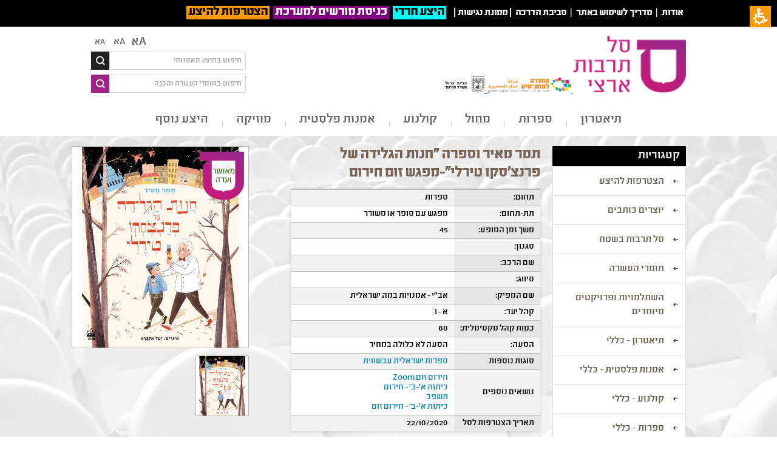

--- FILE ---
content_type: application/javascript
request_url: https://saltarbutartzi.org.il/Plugins/SevenSpikes.Core/Scripts/footable.js
body_size: 10902
content:
/*!
 * FooTable - Awesome Responsive Tables
 * Version : 2.0.1.2
 * http://fooplugins.com/plugins/footable-jquery/
 *
 * Requires jQuery - http://jquery.com/
 *
 * Copyright 2013 Steven Usher & Brad Vincent
 * Released under the MIT license
 * You are free to use FooTable in commercial projects as long as this copyright header is left intact.
 *
 * Date: 21 Sep 2013
 */
(function ($, w, undefined) {
    w.footable = {
        options: {
            delay: 100, // The number of millseconds to wait before triggering the react event
            breakpoints: { // The different screen resolution breakpoints - WRONG!!! DEPENDS ON THE WIDTH OF THE TABLE NOT THE WIDTH OF THE VIEWPORT!!!
                w410: 410,
                w480: 480,
                w580: 580,
                w768: 768,
                w980: 980
            },
            parsers: {  // The default parser to parse the value out of a cell (values are used in building up row detail)
                alpha: function (cell) {
                    return $(cell).data('value') || $.trim($(cell).text());
                },
                numeric: function (cell) {
                    var val = $(cell).data('value') || $(cell).text().replace(/[^0-9.\-]/g, '');
                    val = parseFloat(val);
                    if (isNaN(val)) val = 0;
                    return val;
                }
            },
            addRowToggle: true,
            calculateWidthOverride: null,
            toggleSelector: ' > tbody > tr:not(.footable-row-detail)', //the selector to show/hide the detail row
            columnDataSelector: '> thead > tr:last-child > th, > thead > tr:last-child > td', //the selector used to find the column data in the thead
            detailSeparator: ':', //the separator character used when building up the detail row
            toggleHTMLElement: '<span />', // override this if you want to insert a click target rather than use a background image.
            createGroupedDetail: function (data) {
                var groups = { '_none': { 'name': null, 'data': [] } };
                for (var i = 0; i < data.length; i++) {
                    var groupid = data[i].group;
                    if (groupid !== null) {
                        if (!(groupid in groups))
                            groups[groupid] = { 'name': data[i].groupName || data[i].group, 'data': [] };

                        groups[groupid].data.push(data[i]);
                    } else {
                        groups._none.data.push(data[i]);
                    }
                }
                return groups;
            },
            createDetail: function (element, data, createGroupedDetail, separatorChar, classes) {
                /// <summary>This function is used by FooTable to generate the detail view seen when expanding a collapsed row.</summary>
                /// <param name="element">This is the div that contains all the detail row information, anything could be added to it.</param>
                /// <param name="data">
                ///  This is an array of objects containing the cell information for the current row.
                ///  These objects look like the below:
                ///    obj = {
                ///      'name': String, // The name of the column
                ///      'value': Object, // The value parsed from the cell using the parsers. This could be a string, a number or whatever the parser outputs.
                ///      'display': String, // This is the actual HTML from the cell, so if you have images etc you want moved this is the one to use and is the default value used.
                ///      'group': String, // This is the identifier used in the data-group attribute of the column.
                ///      'groupName': String // This is the actual name of the group the column belongs to.
                ///    }
                /// </param>
                /// <param name="createGroupedDetail">The grouping function to group the data</param>
                /// <param name="separatorChar">The separator charactor used</param>
                /// <param name="classes">The array of class names used to build up the detail row</param>

                var groups = createGroupedDetail(data);
                for (var group in groups) {
                    if (groups[group].data.length === 0) continue;
                    if (group !== '_none') element.append('<div class="' + classes.detailInnerGroup + '">' + groups[group].name + '</div>');

                    for (var j = 0; j < groups[group].data.length; j++) {
                        var separator = (groups[group].data[j].name) ? separatorChar : '';
                        element.append('<div class="' + classes.detailInnerRow + '"><div class="' + classes.detailInnerName + '">' + groups[group].data[j].name + separator + '</div><div class="' + classes.detailInnerValue + '">' + groups[group].data[j].display + '</div></div>');
                    }
                }
            },
            classes: {
                main: 'footable',
                loading: 'footable-loading',
                loaded: 'footable-loaded',
                toggle: 'footable-toggle',
                disabled: 'footable-disabled',
                detail: 'footable-row-detail',
                detailCell: 'footable-row-detail-cell',
                detailInner: 'footable-row-detail-inner',
                detailInnerRow: 'footable-row-detail-row',
                detailInnerGroup: 'footable-row-detail-group',
                detailInnerName: 'footable-row-detail-name',
                detailInnerValue: 'footable-row-detail-value',
                detailShow: 'footable-detail-show'
            },
            triggers: {
                initialize: 'footable_initialize',                      //trigger this event to force FooTable to reinitialize
                resize: 'footable_resize',                              //trigger this event to force FooTable to resize
                redraw: 'footable_redraw',								//trigger this event to force FooTable to redraw
                toggleRow: 'footable_toggle_row',                       //trigger this event to force FooTable to toggle a row
                expandFirstRow: 'footable_expand_first_row',            //trigger this event to force FooTable to expand the first row
                expandAll: 'footable_expand_all',                       //trigger this event to force FooTable to expand all rows
                collapseAll: 'footable_collapse_all'                    //trigger this event to force FooTable to collapse all rows
            },
            events: {
                alreadyInitialized: 'footable_already_initialized',     //fires when the FooTable has already been initialized
                initializing: 'footable_initializing',                  //fires before FooTable starts initializing
                initialized: 'footable_initialized',                    //fires after FooTable has finished initializing
                resizing: 'footable_resizing',                          //fires before FooTable resizes
                resized: 'footable_resized',                            //fires after FooTable has resized
                redrawn: 'footable_redrawn',                            //fires after FooTable has redrawn
                breakpoint: 'footable_breakpoint',                      //fires inside the resize function, when a breakpoint is hit
                columnData: 'footable_column_data',                     //fires when setting up column data. Plugins should use this event to capture their own info about a column
                rowDetailUpdating: 'footable_row_detail_updating',      //fires before a detail row is updated
                rowDetailUpdated: 'footable_row_detail_updated',        //fires when a detail row is being updated
                rowCollapsed: 'footable_row_collapsed',                 //fires when a row is collapsed
                rowExpanded: 'footable_row_expanded',                   //fires when a row is expanded
                rowRemoved: 'footable_row_removed',                     //fires when a row is removed
                reset: 'footable_reset'                                 //fires when FooTable is reset
            },
            debug: false, // Whether or not to log information to the console.
            log: null
        },

        version: {
            major: 0, minor: 5,
            toString: function () {
                return w.footable.version.major + '.' + w.footable.version.minor;
            },
            parse: function (str) {
                version = /(\d+)\.?(\d+)?\.?(\d+)?/.exec(str);
                return {
                    major: parseInt(version[1], 10) || 0,
                    minor: parseInt(version[2], 10) || 0,
                    patch: parseInt(version[3], 10) || 0
                };
            }
        },

        plugins: {
            _validate: function (plugin) {
                ///<summary>Simple validation of the <paramref name="plugin"/> to make sure any members called by FooTable actually exist.</summary>
                ///<param name="plugin">The object defining the plugin, this should implement a string property called "name" and a function called "init".</param>

                if (!$.isFunction(plugin)) {
                  if (w.footable.options.debug === true) console.error('Validation failed, expected type "function", received type "{0}".', typeof plugin);
                  return false;
                }
                var p = new plugin();
                if (typeof p['name'] !== 'string') {
                    if (w.footable.options.debug === true) console.error('Validation failed, plugin does not implement a string property called "name".', p);
                    return false;
                }
                if (!$.isFunction(p['init'])) {
                    if (w.footable.options.debug === true) console.error('Validation failed, plugin "' + p['name'] + '" does not implement a function called "init".', p);
                    return false;
                }
                if (w.footable.options.debug === true) console.log('Validation succeeded for plugin "' + p['name'] + '".', p);
                return true;
            },
            registered: [], // An array containing all registered plugins.
            register: function (plugin, options) {
                ///<summary>Registers a <paramref name="plugin"/> and its default <paramref name="options"/> with FooTable.</summary>
                ///<param name="plugin">The plugin that should implement a string property called "name" and a function called "init".</param>
                ///<param name="options">The default options to merge with the FooTable's base options.</param>

                if (w.footable.plugins._validate(plugin)) {
                    w.footable.plugins.registered.push(plugin);
                    if (typeof options === 'object') $.extend(true, w.footable.options, options);
                }
            },
            load: function(instance){
              var loaded = [], registered, i;
              for(i = 0; i < w.footable.plugins.registered.length; i++){
                try {
                  registered = w.footable.plugins.registered[i];
                  loaded.push(new registered(instance));
                } catch (err) {
                  if (w.footable.options.debug === true) console.error(err);
                }
              }
              return loaded;
            },
            init: function (instance) {
                ///<summary>Loops through all registered plugins and calls the "init" method supplying the current <paramref name="instance"/> of the FooTable as the first parameter.</summary>
                ///<param name="instance">The current instance of the FooTable that the plugin is being initialized for.</param>

                for (var i = 0; i < instance.plugins.length; i++) {
                    try {
                      instance.plugins[i]['init'](instance);
                    } catch (err) {
                        if (w.footable.options.debug === true) console.error(err);
                    }
                }
            }
        }
    };

    var instanceCount = 0;

    $.fn.footable = function (options) {
        ///<summary>The main constructor call to initialize the plugin using the supplied <paramref name="options"/>.</summary>
        ///<param name="options">
        ///<para>A JSON object containing user defined options for the plugin to use. Any options not supplied will have a default value assigned.</para>
        ///<para>Check the documentation or the default options object above for more information on available options.</para>
        ///</param>

        options = options || {};
        var o = $.extend(true, {}, w.footable.options, options); //merge user and default options
        return this.each(function () {
            instanceCount++;
            var footable = new Footable(this, o, instanceCount);
			$(this).data('footable', footable);
        });
    };

    //helper for using timeouts
    function Timer() {
        ///<summary>Simple timer object created around a timeout.</summary>
        var t = this;
        t.id = null;
        t.busy = false;
        t.start = function (code, milliseconds) {
            ///<summary>Starts the timer and waits the specified amount of <paramref name="milliseconds"/> before executing the supplied <paramref name="code"/>.</summary>
            ///<param name="code">The code to execute once the timer runs out.</param>
            ///<param name="milliseconds">The time in milliseconds to wait before executing the supplied <paramref name="code"/>.</param>

            if (t.busy) {
                return;
            }
            t.stop();
            t.id = setTimeout(function () {
                code();
                t.id = null;
                t.busy = false;
            }, milliseconds);
            t.busy = true;
        };
        t.stop = function () {
            ///<summary>Stops the timer if its runnning and resets it back to its starting state.</summary>

            if (t.id !== null) {
                clearTimeout(t.id);
                t.id = null;
                t.busy = false;
            }
        };
    }

    function Footable(t, o, id) {
        ///<summary>Inits a new instance of the plugin.</summary>
        ///<param name="t">The main table element to apply this plugin to.</param>
        ///<param name="o">The options supplied to the plugin. Check the defaults object to see all available options.</param>
        ///<param name="id">The id to assign to this instance of the plugin.</param>

        var ft = this;
        ft.id = id;
        ft.table = t;
        ft.options = o;
        ft.breakpoints = [];
        ft.breakpointNames = '';
        ft.columns = {};
        ft.plugins = w.footable.plugins.load(ft);

        var opt = ft.options,
            cls = opt.classes,
            evt = opt.events,
            trg = opt.triggers,
            indexOffset = 0;

        // This object simply houses all the timers used in the FooTable.
        ft.timers = {
            resize: new Timer(),
            register: function (name) {
                ft.timers[name] = new Timer();
                return ft.timers[name];
            }
        };

        ft.init = function () {
            var $window = $(w), $table = $(ft.table);

            w.footable.plugins.init(ft);

            if ($table.hasClass(cls.loaded)) {
                //already loaded FooTable for the table, so don't init again
                ft.raise(evt.alreadyInitialized);
                return;
            }

            //raise the initializing event
            ft.raise(evt.initializing);

            $table.addClass(cls.loading);

            // Get the column data once for the life time of the plugin
            $table.find(opt.columnDataSelector).each(function () {
                var data = ft.getColumnData(this);
                ft.columns[data.index] = data;
            });

            // Create a nice friendly array to work with out of the breakpoints object.
            for (var name in opt.breakpoints) {
                ft.breakpoints.push({ 'name': name, 'width': opt.breakpoints[name] });
                ft.breakpointNames += (name + ' ');
            }

            // Sort the breakpoints so the smallest is checked first
            ft.breakpoints.sort(function (a, b) {
                return a['width'] - b['width'];
            });

            $table
                .unbind(trg.initialize)
                //bind to FooTable initialize trigger
                .bind(trg.initialize, function () {
                    //remove previous "state" (to "force" a resize)
                    $table.removeData('footable_info');
                    $table.data('breakpoint', '');

                    //trigger the FooTable resize
                    $table.trigger(trg.resize);

                    //remove the loading class
                    $table.removeClass(cls.loading);

                    //add the FooTable and loaded class
                    $table.addClass(cls.loaded).addClass(cls.main);

                    //raise the initialized event
                    ft.raise(evt.initialized);
                })
                .unbind(trg.redraw)
                //bind to FooTable redraw trigger
                .bind(trg.redraw, function () {
                    ft.redraw();
                })
                .unbind(trg.resize)
                //bind to FooTable resize trigger
                .bind(trg.resize, function () {
                    ft.resize();
                })
                .unbind(trg.expandFirstRow)
                //bind to FooTable expandFirstRow trigger
                .bind(trg.expandFirstRow, function () {
                    $table.find(opt.toggleSelector).first().not('.' + cls.detailShow).trigger(trg.toggleRow);
                })
                .unbind(trg.expandAll)
                //bind to FooTable expandFirstRow trigger
                .bind(trg.expandAll, function () {
                    $table.find(opt.toggleSelector).not('.' + cls.detailShow).trigger(trg.toggleRow);
                })
                .unbind(trg.collapseAll)
                //bind to FooTable expandFirstRow trigger
                .bind(trg.collapseAll, function () {
                    $table.find('.' + cls.detailShow).trigger(trg.toggleRow);
                });

            //trigger a FooTable initialize
            $table.trigger(trg.initialize);

            //bind to window resize
            $window
                .bind('resize.footable', function () {
                    ft.timers.resize.stop();
                    ft.timers.resize.start(function () {
                        ft.raise(trg.resize);
                    }, opt.delay);
                });
        };

        ft.addRowToggle = function () {
            if (!opt.addRowToggle) return;

            var $table = $(ft.table),
                hasToggleColumn = false;

            //first remove all toggle spans
            $table.find('span.' + cls.toggle).remove();

            for (var c in ft.columns) {
                var col = ft.columns[c];
                if (col.toggle) {
                    hasToggleColumn = true;
                    var selector = '> tbody > tr:not(.' + cls.detail + ',.' + cls.disabled + ') > td:nth-child(' + (parseInt(col.index, 10) + 1) + ')';
                    $table.find(selector).not('.' + cls.detailCell).prepend($(opt.toggleHTMLElement).addClass(cls.toggle));
                    return;
                }
            }
            //check if we have an toggle column. If not then add it to the first column just to be safe
            if (!hasToggleColumn) {
                $table
                    .find('> tbody > tr:not(.' + cls.detail + ',.' + cls.disabled + ') > td:first-child')
                    .not('.' + cls.detailCell)
                    .prepend($(opt.toggleHTMLElement).addClass(cls.toggle));
            }
        };

        ft.setColumnClasses = function () {
            $table = $(ft.table);
            for (var c in ft.columns) {
                var col = ft.columns[c];
                if (col.className !== null) {
                    var selector = '', first = true;
                    $.each(col.matches, function (m, match) { //support for colspans
                        if (!first) selector += ', ';
                        selector += '> tbody > tr:not(.' + cls.detail + ') > td:nth-child(' + (parseInt(match, 10) + 1) + ')';
                        first = false;
                    });
                    //add the className to the cells specified by data-class="blah"
                    $table.find(selector).not('.' + cls.detailCell).addClass(col.className);
                }
            }
        };

        //moved this out into it's own function so that it can be called from other add-ons
        ft.bindToggleSelectors = function () {
            var $table = $(ft.table);

            if (!ft.hasAnyBreakpointColumn()) return;

            $table.find(opt.toggleSelector).unbind(trg.toggleRow).bind(trg.toggleRow, function (e) {
                var $row = $(this).is('tr') ? $(this) : $(this).parents('tr:first');
                ft.toggleDetail($row);
            });

            $table.find(opt.toggleSelector).unbind('click.footable').bind('click.footable', function (e) {
                if ($table.is('.breakpoint') && $(e.target).is('td,.'+ cls.toggle)) {
                    $(this).trigger(trg.toggleRow);
                }
            });
        };

        ft.parse = function (cell, column) {
            var parser = opt.parsers[column.type] || opt.parsers.alpha;
            return parser(cell);
        };

        ft.getColumnData = function (th) {
            var $th = $(th), hide = $th.data('hide'), index = $th.index();
            hide = hide || '';
            hide = jQuery.map(hide.split(','), function (a) {
                return jQuery.trim(a);
            });
            var data = {
                'index': index,
                'hide': { },
                'type': $th.data('type') || 'alpha',
                'name': $th.data('name') || $.trim($th.text()),
                'ignore': $th.data('ignore') || false,
                'toggle': $th.data('toggle') || false,
                'className': $th.data('class') || null,
                'matches': [],
                'names': { },
                'group': $th.data('group') || null,
                'groupName': null
            };

            if (data.group !== null) {
                var $group = $(ft.table).find('> thead > tr.footable-group-row > th[data-group="' + data.group + '"], > thead > tr.footable-group-row > td[data-group="' + data.group + '"]').first();
                data.groupName = ft.parse($group, { 'type': 'alpha' });
            }

            var pcolspan = parseInt($th.prev().attr('colspan') || 0, 10);
            indexOffset += pcolspan > 1 ? pcolspan - 1 : 0;
            var colspan = parseInt($th.attr('colspan') || 0, 10), curindex = data.index + indexOffset;
            if (colspan > 1) {
                var names = $th.data('names');
                names = names || '';
                names = names.split(',');
                for (var i = 0; i < colspan; i++) {
                    data.matches.push(i + curindex);
                    if (i < names.length) data.names[i + curindex] = names[i];
                }
            } else {
                data.matches.push(curindex);
            }

            data.hide['default'] = ($th.data('hide') === "all") || ($.inArray('default', hide) >= 0);

            var hasBreakpoint = false;
            for (var name in opt.breakpoints) {
                data.hide[name] = ($th.data('hide') === "all") || ($.inArray(name, hide) >= 0);
                hasBreakpoint = hasBreakpoint || data.hide[name];
            }
            data.hasBreakpoint = hasBreakpoint;
            var e = ft.raise(evt.columnData, { 'column': { 'data': data, 'th': th } });
            return e.column.data;
        };

        ft.getViewportWidth = function () {
            return window.innerWidth || (document.body ? document.body.offsetWidth : 0);
        };

        ft.calculateWidth = function ($table, info) {
            if (jQuery.isFunction(opt.calculateWidthOverride)) {
                return opt.calculateWidthOverride($table, info);
            }
            if (info.viewportWidth < info.width) info.width = info.viewportWidth;
            if (info.parentWidth < info.width) info.width = info.parentWidth;
            return info;
        };

        ft.hasBreakpointColumn = function (breakpoint) {
            for (var c in ft.columns) {
                if (ft.columns[c].hide[breakpoint]) {
                    if (ft.columns[c].ignore) {
                        continue;
                    }
                    return true;
                }
            }
            return false;
        };

        ft.hasAnyBreakpointColumn = function () {
            for (var c in ft.columns) {
                if (ft.columns[c].hasBreakpoint) {
                    return true;
                }
            }
            return false;
        };

        ft.resize = function () {
            var $table = $(ft.table);

            if (!$table.is(':visible')) {
                return;
            } //we only care about FooTables that are visible

            if (!ft.hasAnyBreakpointColumn()) {
                return;
            } //we only care about FooTables that have breakpoints

            var info = {
                'width': $table.width(),                  //the table width
                'viewportWidth': ft.getViewportWidth(),   //the width of the viewport
                'parentWidth': $table.parent().width()    //the width of the parent
            };

            info = ft.calculateWidth($table, info);

            var pinfo = $table.data('footable_info');
            $table.data('footable_info', info);
            ft.raise(evt.resizing, { 'old': pinfo, 'info': info });

            // This (if) statement is here purely to make sure events aren't raised twice as mobile safari seems to do
            if (!pinfo || (pinfo && pinfo.width && pinfo.width !== info.width)) {

                var current = null, breakpoint;
                for (var i = 0; i < ft.breakpoints.length; i++) {
                    breakpoint = ft.breakpoints[i];
                    if (breakpoint && breakpoint.width && info.width <= breakpoint.width) {
                        current = breakpoint;
                        break;
                    }
                }

                var breakpointName = (current === null ? 'default' : current['name']),
                    hasBreakpointFired = ft.hasBreakpointColumn(breakpointName),
                    previousBreakpoint = $table.data('breakpoint');

                $table
                    .data('breakpoint', breakpointName)
                    .removeClass('default breakpoint').removeClass(ft.breakpointNames)
                    .addClass(breakpointName + (hasBreakpointFired ? ' breakpoint' : ''));

                //only do something if the breakpoint has changed
                if (breakpointName !== previousBreakpoint) {
                    //trigger a redraw
                    $table.trigger(trg.redraw);
                    //raise a breakpoint event
                    ft.raise(evt.breakpoint, { 'breakpoint': breakpointName, 'info': info });
                }
            }

            ft.raise(evt.resized, { 'old': pinfo, 'info': info });
        };

        ft.redraw = function () {
            //add the toggler to each row
            ft.addRowToggle();

            //bind the toggle selector click events
            ft.bindToggleSelectors();

            //set any cell classes defined for the columns
            ft.setColumnClasses();

            var $table = $(ft.table),
                breakpointName = $table.data('breakpoint'),
                hasBreakpointFired = ft.hasBreakpointColumn(breakpointName);

            $table
                .find('> tbody > tr:not(.' + cls.detail + ')').data('detail_created', false).end()
                .find('> thead > tr:last-child > th')
                .each(function () {
                    var data = ft.columns[$(this).index()], selector = '', first = true;
                    $.each(data.matches, function (m, match) {
                        if (!first) {
                            selector += ', ';
                        }
                        var count = match + 1;
                        selector += '> tbody > tr:not(.' + cls.detail + ') > td:nth-child(' + count + ')';
                        selector += ', > tfoot > tr:not(.' + cls.detail + ') > td:nth-child(' + count + ')';
                        selector += ', > colgroup > col:nth-child(' + count + ')';
                        first = false;
                    });

                    selector += ', > thead > tr[data-group-row="true"] > th[data-group="' + data.group + '"]';
                    var $column = $table.find(selector).add(this);
                    if (data.hide[breakpointName] === false) $column.show();
                    else $column.hide();

                    if ($table.find('> thead > tr.footable-group-row').length === 1) {
                        var $groupcols = $table.find('> thead > tr:last-child > th[data-group="' + data.group + '"]:visible, > thead > tr:last-child > th[data-group="' + data.group + '"]:visible'),
                            $group = $table.find('> thead > tr.footable-group-row > th[data-group="' + data.group + '"], > thead > tr.footable-group-row > td[data-group="' + data.group + '"]'),
                            groupspan = 0;

                        $.each($groupcols, function () {
                            groupspan += parseInt($(this).attr('colspan') || 1, 10);
                        });

                        if (groupspan > 0) $group.attr('colspan', groupspan).show();
                        else $group.hide();
                    }
                })
                .end()
                .find('> tbody > tr.' + cls.detailShow).each(function () {
                    ft.createOrUpdateDetailRow(this);
                });

            $table.find('> tbody > tr.' + cls.detailShow + ':visible').each(function () {
                var $next = $(this).next();
                if ($next.hasClass(cls.detail)) {
                    if (!hasBreakpointFired) $next.hide();
                    else $next.show();
                }
            });

            // adding .footable-first-column and .footable-last-column to the first and last th and td of each row in order to allow
            // for styling if the first or last column is hidden (which won't work using :first-child or :last-child)
            $table.find('> thead > tr > th.footable-last-column, > tbody > tr > td.footable-last-column').removeClass('footable-last-column');
            $table.find('> thead > tr > th.footable-first-column, > tbody > tr > td.footable-first-column').removeClass('footable-first-column');
            $table.find('> thead > tr, > tbody > tr')
                .find('> th:visible:last, > td:visible:last')
                .addClass('footable-last-column')
                .end()
                .find('> th:visible:first, > td:visible:first')
                .addClass('footable-first-column');

            ft.raise(evt.redrawn);
        };

        ft.toggleDetail = function (row) {
            var $row = (row.jquery) ? row : $(row),
                $next = $row.next();

            //check if the row is already expanded
            if ($row.hasClass(cls.detailShow)) {
                $row.removeClass(cls.detailShow);

                //only hide the next row if it's a detail row
                if ($next.hasClass(cls.detail)) $next.hide();

                ft.raise(evt.rowCollapsed, { 'row': $row[0] });

            } else {
                ft.createOrUpdateDetailRow($row[0]);
                $row.addClass(cls.detailShow)
					.next().show();

                ft.raise(evt.rowExpanded, { 'row': $row[0] });
            }
        };

        ft.removeRow = function (row) {
            var $row = (row.jquery) ? row : $(row);
            if ($row.hasClass(cls.detail)) {
                $row = $row.prev();
            }
            var $next = $row.next();
            if ($row.data('detail_created') === true) {
                //remove the detail row
                $next.remove();
            }
            $row.remove();

            //raise event
            ft.raise(evt.rowRemoved);
        };

        ft.appendRow = function (row) {
            var $row = (row.jquery) ? row : $(row);
            $(ft.table).find('tbody').append($row);

            //redraw the table
            ft.redraw();
        };

        ft.getColumnFromTdIndex = function (index) {
            /// <summary>Returns the correct column data for the supplied index taking into account colspans.</summary>
            /// <param name="index">The index to retrieve the column data for.</param>
            /// <returns type="json">A JSON object containing the column data for the supplied index.</returns>
            var result = null;
            for (var column in ft.columns) {
                if ($.inArray(index, ft.columns[column].matches) >= 0) {
                    result = ft.columns[column];
                    break;
                }
            }
            return result;
        };

        ft.createOrUpdateDetailRow = function (actualRow) {
            var $row = $(actualRow), $next = $row.next(), $detail, values = [];
            if ($row.data('detail_created') === true) return true;

            if ($row.is(':hidden')) return false; //if the row is hidden for some reason (perhaps filtered) then get out of here
            ft.raise(evt.rowDetailUpdating, { 'row': $row, 'detail': $next });
            $row.find('> td:hidden').each(function () {
                var index = $(this).index(), column = ft.getColumnFromTdIndex(index), name = column.name;
                if (column.ignore === true) return true;

                if (index in column.names) name = column.names[index];
                values.push({ 'name': name, 'value': ft.parse(this, column), 'display': $.trim($(this).html()), 'group': column.group, 'groupName': column.groupName });
                return true;
            });
            if (values.length === 0) return false; //return if we don't have any data to show
            var colspan = $row.find('> td:visible').length;
            var exists = $next.hasClass(cls.detail);
            if (!exists) { // Create
                $next = $('<tr class="' + cls.detail + '"><td class="' + cls.detailCell + '"><div class="' + cls.detailInner + '"></div></td></tr>');
                $row.after($next);
            }
            $next.find('> td:first').attr('colspan', colspan);
            $detail = $next.find('.' + cls.detailInner).empty();
            opt.createDetail($detail, values, opt.createGroupedDetail, opt.detailSeparator, cls);
            $row.data('detail_created', true);
            ft.raise(evt.rowDetailUpdated, { 'row': $row, 'detail': $next });
            return !exists;
        };

        ft.raise = function (eventName, args) {

            if (ft.options.debug === true && $.isFunction(ft.options.log)) ft.options.log(eventName, 'event');

            args = args || { };
            var def = { 'ft': ft };
            $.extend(true, def, args);
            var e = $.Event(eventName, def);
            if (!e.ft) {
                $.extend(true, e, def);
            } //pre jQuery 1.6 which did not allow data to be passed to event object constructor
            $(ft.table).trigger(e);
            return e;
        };

        //reset the state of FooTable
        ft.reset = function() {
            var $table = $(ft.table);
            $table.removeData('footable_info')
                .data('breakpoint', '')
                .removeClass(cls.loading)
                .removeClass(cls.loaded);

            $table.find(opt.toggleSelector).unbind(trg.toggleRow).unbind('click.footable');

            $table.find('> tbody > tr').removeClass(cls.detailShow);

            $table.find('> tbody > tr.' + cls.detail).remove();

            ft.raise(evt.reset);
        };

        ft.init();
        return ft;
    }
})(jQuery, window);
